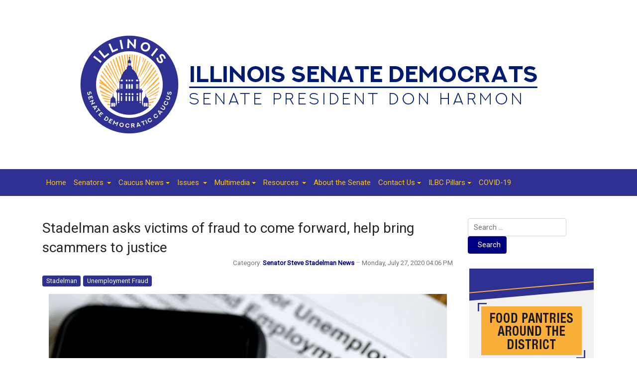

--- FILE ---
content_type: text/html; charset=utf-8
request_url: https://illinoissenatedemocrats.com/caucus-news/43-senator-steve-stadelman-news/997-stadelman-asks-victims-of-fraud-to-come-forward-help-bring-scammers-to-justice
body_size: 7261
content:
<!DOCTYPE html>
<html xmlns="http://www.w3.org/1999/xhtml" class="j5" xml:lang="en-gb" lang="en-gb" dir="ltr">

<head>
  <!-- Google tag (gtag.js) -->
<script async src="https://www.googletagmanager.com/gtag/js?id=G-CE9VDQXBH2"></script>
<script>
  window.dataLayer = window.dataLayer || [];
  function gtag(){dataLayer.push(arguments);}
  gtag('js', new Date());

  gtag('config', 'G-CE9VDQXBH2');
</script>
  <meta charset="utf-8">
	<meta name="title" content="Stadelman asks victims of fraud to come forward, help bring scammers to justice">
	<meta name="description" content="ROCKFORD – To provide assurance to residents that are concerned about potential identity theft after recent claims of fraudulent unemployment cards, State Senator Steve Stadelman (D-Rockford) is asking Rockford...">
	<title>Stadelman asks victims of fraud to come forward, help bring scammers to justice</title>
	<link href="/images/favicon.ico" rel="shortcut icon" type="image/vnd.microsoft.icon">
	<link href="https://illinoissenatedemocrats.com/component/finder/search?format=opensearch&amp;Itemid=101" rel="search" title="OpenSearch ISDC" type="application/opensearchdescription+xml">
<link href="/plugins/system/t4/themes/base/vendors/font-awesome5/css/all.min.css?07915b" rel="stylesheet">
	<link href="/plugins/system/t4/themes/base/vendors/font-awesome/css/font-awesome.min.css?07915b" rel="stylesheet">
	<link href="/plugins/system/t4/themes/base/vendors/icomoon/css/icomoon.css?07915b" rel="stylesheet">
	<link href="/media/vendor/awesomplete/css/awesomplete.css?dd65a74598b6e112edd293c9284cb98c" rel="stylesheet">
	<link href="/media/vendor/joomla-custom-elements/css/joomla-alert.min.css?dd65a74598b6e112edd293c9284cb98c" rel="stylesheet">
	<link href="/media/plg_system_jcepro/site/css/content.min.css?86aa0286b6232c4a5b58f892ce080277" rel="stylesheet">
	<link href="https://fonts.googleapis.com/css?family=Roboto%3A" rel="stylesheet">
	<link href="/templates/t4_blank/css/template.css?20edd337baa28c1bffeff69520dab6f7" rel="stylesheet">
	<link href="/media/t4/css/9-sub.css?1e6f8d78c25d71699a183e34057df5ea" rel="stylesheet">
	<link href="/templates/t4_blank/local/css/custom.css?af7d5e09754716014fcff24e15e3140b" rel="stylesheet">
<script src="/media/vendor/jquery/js/jquery.min.js?dd65a74598b6e112edd293c9284cb98c"></script>
	<script src="/media/legacy/js/jquery-noconflict.min.js?dd65a74598b6e112edd293c9284cb98c"></script>
	<script src="/media/vendor/jquery-migrate/js/jquery-migrate.min.js?dd65a74598b6e112edd293c9284cb98c"></script>
	<script src="/plugins/system/t4/themes/base/vendors/bootstrap/js/bootstrap.bundle.min.js?07915b"></script>
	<script type="application/json" class="joomla-script-options new">{"joomla.jtext":{"MOD_FINDER_SEARCH_VALUE":"Search &hellip;","COM_FINDER_SEARCH_FORM_LIST_LABEL":"Search Results","JLIB_JS_AJAX_ERROR_OTHER":"An error has occurred while fetching the JSON data: HTTP %s status code.","JLIB_JS_AJAX_ERROR_PARSE":"A parse error has occurred while processing the following JSON data:<br><code style=\"color:inherit;white-space:pre-wrap;padding:0;margin:0;border:0;background:inherit;\">%s<\/code>","ERROR":"Error","MESSAGE":"Message","NOTICE":"Notice","WARNING":"Warning","JCLOSE":"Close","JOK":"OK","JOPEN":"Open"},"finder-search":{"url":"\/component\/finder\/?task=suggestions.suggest&format=json&tmpl=component&Itemid=101"},"system.paths":{"root":"","rootFull":"https:\/\/www.illinoissenatedemocrats.com\/","base":"","baseFull":"https:\/\/www.illinoissenatedemocrats.com\/"},"csrf.token":"25068f64f0b1ec0ec64b36c9b9563224"}</script>
	<script src="/media/system/js/core.min.js?dd65a74598b6e112edd293c9284cb98c"></script>
	<script src="/media/vendor/awesomplete/js/awesomplete.min.js?dd65a74598b6e112edd293c9284cb98c" defer></script>
	<script src="/media/com_finder/js/finder.min.js?dd65a74598b6e112edd293c9284cb98c" type="module"></script>
	<script src="/media/system/js/messages.min.js?dd65a74598b6e112edd293c9284cb98c" type="module"></script>
	<script src="/media/vendor/bootstrap/js/dropdown.min.js?dd65a74598b6e112edd293c9284cb98c" type="module"></script>
	<script src="/media/vendor/bootstrap/js/collapse.min.js?dd65a74598b6e112edd293c9284cb98c" type="module"></script>
	<script src="/templates/t4_blank/js/template.js"></script>
	<script src="/plugins/system/t4/themes/base/js/base.js?07915b"></script>
	<script src="/plugins/system/t4/themes/base/js/megamenu.js"></script>
	<script type="application/ld+json">{"@context":"https://schema.org","@graph":[{"@type":"Organization","@id":"https://www.illinoissenatedemocrats.com/#/schema/Organization/base","name":"ISDC","url":"https://www.illinoissenatedemocrats.com/"},{"@type":"WebSite","@id":"https://www.illinoissenatedemocrats.com/#/schema/WebSite/base","url":"https://www.illinoissenatedemocrats.com/","name":"ISDC","publisher":{"@id":"https://www.illinoissenatedemocrats.com/#/schema/Organization/base"},"potentialAction":{"@type":"SearchAction","target":"https://illinoissenatedemocrats.com/component/finder/search?q={search_term_string}&amp;Itemid=101","query-input":"required name=search_term_string"}},{"@type":"WebPage","@id":"https://www.illinoissenatedemocrats.com/#/schema/WebPage/base","url":"https://illinoissenatedemocrats.com/caucus-news/43-senator-steve-stadelman-news/997-stadelman-asks-victims-of-fraud-to-come-forward-help-bring-scammers-to-justice","name":"Stadelman asks victims of fraud to come forward, help bring scammers to justice","description":"ROCKFORD – To provide assurance to residents that are concerned about potential identity theft after recent claims of fraudulent unemployment cards, State Senator Steve Stadelman (D-Rockford) is asking Rockford...","isPartOf":{"@id":"https://www.illinoissenatedemocrats.com/#/schema/WebSite/base"},"about":{"@id":"https://www.illinoissenatedemocrats.com/#/schema/Organization/base"},"inLanguage":"en-GB"},{"@type":"Article","@id":"https://www.illinoissenatedemocrats.com/#/schema/com_content/article/997","name":"Stadelman asks victims of fraud to come forward, help bring scammers to justice","headline":"Stadelman asks victims of fraud to come forward, help bring scammers to justice","inLanguage":"en-GB","articleSection":"Senator Steve Stadelman News","dateCreated":"2020-07-27T21:06:29+00:00","isPartOf":{"@id":"https://www.illinoissenatedemocrats.com/#/schema/WebPage/base"}}]}</script>
	<meta property="og:title" content="Stadelman asks victims of fraud to come forward, help bring scammers to justice" />
	<meta property="og:description" content="ROCKFORD – To provide assurance to residents that are concerned about potential identity theft after recent claims of fraudulent unemployment cards, State Senator Steve Stadelman (D-Rockford) is asking Rockford..." />
	<meta property="og:image" itemprop="image" content="https://www.illinoissenatedemocrats.com/images/2020/UI-fraud-072320.jpg" />
	<meta property="og:url" content="https://illinoissenatedemocrats.com/caucus-news/43-senator-steve-stadelman-news/997-stadelman-asks-victims-of-fraud-to-come-forward-help-bring-scammers-to-justice" />
	<meta property="twitter:title" content="Stadelman asks victims of fraud to come forward, help bring scammers to justice" />
	<meta property="twitter:description" content="ROCKFORD – To provide assurance to residents that are concerned about potential identity theft after recent claims of fraudulent unemployment cards, State Senator Steve Stadelman (D-Rockford) is asking Rockford..." />
	<meta property="twitter:image" content="https://www.illinoissenatedemocrats.com/images/2020/UI-fraud-072320.jpg" />
	<meta property="twitter:url" content="https://illinoissenatedemocrats.com/caucus-news/43-senator-steve-stadelman-news/997-stadelman-asks-victims-of-fraud-to-come-forward-help-bring-scammers-to-justice" />


  <meta name="viewport"  content="width=device-width, initial-scale=1, maximum-scale=1, user-scalable=yes"/>
  <style>
    @-webkit-viewport   { width: device-width; }
    @-moz-viewport      { width: device-width; }
    @-ms-viewport       { width: device-width; }
    @-o-viewport        { width: device-width; }
    @viewport           { width: device-width; }
  </style>
  <meta name="HandheldFriendly" content="true"/>
  <meta name="apple-mobile-web-app-capable" content="YES"/>
  <!-- //META FOR IOS & HANDHELD -->
  
</head>

<body class="site-main navigation-default theme-default layout-membernews nav-breakpoint-sm com_content view-article item-116" data-jver="5">
  
  
  <div class="t4-wrapper">
    <div class="t4-content">
      <div class="t4-content-inner">
        
<div id="t4-masthead" class="t4-section  t4-masthead  t4-palette-blue">
<div class="t4-section-inner container"><div class="t4-col text-center"><div class="navbar-brand logo-image">
    <a href="https://www.illinoissenatedemocrats.com/" title="ISDC">
        	
          <img class="logo-img" width="1000" height="250" src="/images/banners/logo-isdc.png" alt="ISDC" />
    
    </a>
  </div>
</div></div>
</div>

<div id="t4-mainnav" class="t4-section  t4-mainnav  border-top border-bottom  t4-palette-mainnav_copy">
<div class="t4-section-inner container"><div class="t4-navbar">
  
<nav class="navbar navbar-expand-sm">
<button class="navbar-toggler" type="button" data-toggle="collapse" data-target="#t4-megamenu-mainmenu" aria-controls="t4-megamenu-mainmenu" aria-expanded="false" aria-label="Toggle navigation" style="display: none;">
    <i class="fa fa-bars toggle-bars"></i>
</button>
	<div id="t4-megamenu-mainmenu" class="t4-megamenu collapse navbar-collapse slide animate" data-duration="400">

<ul class="nav navbar-nav level0"  itemscope="itemscope" itemtype="http://www.schema.org/SiteNavigationElement">
<li class="nav-item default" data-id="101" data-level="1"><a href="/" itemprop="url" class="nav-link"><span itemprop="name"><span class="menu-item-title">Home</span></span></a></li><li class="nav-item dropdown parent" data-id="123" data-level="1"><a itemprop="url" href="javascript:;" class="nav-header  nav-link dropdown-toggle"  role = "button" aria-haspopup = "true" aria-expanded = "false">
	<span itemprop="name"><span class="menu-item-title">Senators</span></span>
	<i class="item-caret"></i></a>
<div class="dropdown-menu level1" data-bs-popper="static"><div class="dropdown-menu-inner"><ul><li class="nav-item" data-id="121" data-level="2"><a href="/senators/alphabetical" itemprop="url" class="dropdown-item"><span itemprop="name"><span class="menu-item-title">Alphabetical</span></span></a></li><li class="nav-item" data-id="122" data-level="2"><a href="/senators/committees" itemprop="url" class="dropdown-item"><span itemprop="name"><span class="menu-item-title">Committees</span></span></a></li><li class="nav-item" data-id="124" data-level="2"><a href="/senators/leadership" itemprop="url" class="dropdown-item"><span itemprop="name"><span class="menu-item-title">Leadership</span></span></a></li><li class="nav-item" data-id="141" data-level="2"><a href="https://experience.arcgis.com/experience/b62f98ad44314d18ade2545833aa498a/" itemprop="url" class=" dropdown-item" target="_blank" rel="noopener noreferrer"><span itemprop="name"><span class="menu-item-title">Find My Senator</span></span></a></li></ul></div></div></li><li class="nav-item current active dropdown parent" data-id="116" data-level="1"><a href="/caucus-news" itemprop="url" class="nav-link dropdown-toggle" aria-current="page" role="button" aria-haspopup="true" aria-expanded="false" data-toggle=""><span itemprop="name"><span class="menu-item-title">Caucus News</span></span><i class="item-caret"></i></a><div class="dropdown-menu level1" data-bs-popper="static"><div class="dropdown-menu-inner"><ul><li class="nav-item" data-id="277" data-level="2"><a href="/caucus-news/ilbc-committee-roundup" itemprop="url" class="dropdown-item"><span itemprop="name"><span class="menu-item-title">ILBC Committee Roundup</span></span></a></li><li class="nav-item" data-id="260" data-level="2"><a href="/caucus-news/subscribe" itemprop="url" class="dropdown-item"><span itemprop="name"><span class="menu-item-title">Subscribe</span></span></a></li><li class="nav-item" data-id="138" data-level="2"><a href="/caucus-news/majority-report" itemprop="url" class="dropdown-item"><span itemprop="name"><span class="menu-item-title">Majority Report</span></span></a></li></ul></div></div></li><li class="nav-item dropdown parent" data-id="202" data-level="1"><a itemprop="url" href="javascript:;" class="nav-header  nav-link dropdown-toggle"  role = "button" aria-haspopup = "true" aria-expanded = "false">
	<span itemprop="name"><span class="menu-item-title">Issues</span></span>
	<i class="item-caret"></i></a>
<div class="dropdown-menu level1" data-bs-popper="static"><div class="dropdown-menu-inner"><ul><li class="nav-item" data-id="201" data-level="2"><a href="/issues/agriculture" itemprop="url" class="dropdown-item"><span itemprop="name"><span class="menu-item-title">Agriculture</span></span></a></li><li class="nav-item" data-id="203" data-level="2"><a href="/issues/budget" itemprop="url" class="dropdown-item"><span itemprop="name"><span class="menu-item-title">Budget</span></span></a></li><li class="nav-item" data-id="204" data-level="2"><a href="/issues/business" itemprop="url" class="dropdown-item"><span itemprop="name"><span class="menu-item-title">Business</span></span></a></li><li class="nav-item" data-id="206" data-level="2"><a href="/issues/criminal-law" itemprop="url" class="dropdown-item"><span itemprop="name"><span class="menu-item-title">Criminal Law</span></span></a></li><li class="nav-item" data-id="205" data-level="2"><a href="/issues/diabetes" itemprop="url" class="dropdown-item"><span itemprop="name"><span class="menu-item-title">Diabetes</span></span></a></li><li class="nav-item" data-id="208" data-level="2"><a href="/issues/economic-development" itemprop="url" class="dropdown-item"><span itemprop="name"><span class="menu-item-title">Economic Development</span></span></a></li><li class="nav-item" data-id="209" data-level="2"><a href="/issues/education" itemprop="url" class="dropdown-item"><span itemprop="name"><span class="menu-item-title">Education</span></span></a></li><li class="nav-item" data-id="210" data-level="2"><a href="/issues/environment" itemprop="url" class="dropdown-item"><span itemprop="name"><span class="menu-item-title">Environment</span></span></a></li><li class="nav-item" data-id="211" data-level="2"><a href="/issues/ethics" itemprop="url" class="dropdown-item"><span itemprop="name"><span class="menu-item-title">Ethics</span></span></a></li><li class="nav-item" data-id="213" data-level="2"><a href="/issues/health" itemprop="url" class="dropdown-item"><span itemprop="name"><span class="menu-item-title">Health</span></span></a></li><li class="nav-item" data-id="214" data-level="2"><a href="/issues/higher-education" itemprop="url" class="dropdown-item"><span itemprop="name"><span class="menu-item-title">Higher Education</span></span></a></li><li class="nav-item" data-id="207" data-level="2"><a href="/issues/law-enforcement" itemprop="url" class="dropdown-item"><span itemprop="name"><span class="menu-item-title">Law Enforcement</span></span></a></li><li class="nav-item" data-id="217" data-level="2"><a href="/issues/seniors" itemprop="url" class="dropdown-item"><span itemprop="name"><span class="menu-item-title">Seniors</span></span></a></li><li class="nav-item" data-id="215" data-level="2"><a href="/issues/transportation" itemprop="url" class="dropdown-item"><span itemprop="name"><span class="menu-item-title">Transportation</span></span></a></li><li class="nav-item" data-id="216" data-level="2"><a href="/issues/veterans" itemprop="url" class="dropdown-item"><span itemprop="name"><span class="menu-item-title">Veterans</span></span></a></li></ul></div></div></li><li class="nav-item dropdown parent" data-id="136" data-level="1"><a href="/multimedia" itemprop="url" class="nav-link dropdown-toggle" role="button" aria-haspopup="true" aria-expanded="false" data-toggle=""><span itemprop="name"><span class="menu-item-title">Multimedia</span></span><i class="item-caret"></i></a><div class="dropdown-menu level1" data-bs-popper="static"><div class="dropdown-menu-inner"><ul><li class="nav-item" data-id="140" data-level="2"><a href="/multimedia/monthly-minute" itemprop="url" class="dropdown-item"><span itemprop="name"><span class="menu-item-title">Monthly Minute</span></span></a></li><li class="nav-item" data-id="137" data-level="2"><a href="/multimedia/photo-of-the-day" itemprop="url" class="dropdown-item"><span itemprop="name"><span class="menu-item-title">Photo of the Day</span></span></a></li><li class="nav-item" data-id="188" data-level="2"><a href="/multimedia/sound-of-the-state" itemprop="url" class="dropdown-item"><span itemprop="name"><span class="menu-item-title">Sound of the State</span></span></a></li></ul></div></div></li><li class="nav-item dropdown parent" data-id="126" data-level="1"><a itemprop="url" href="javascript:;" class="nav-header  nav-link dropdown-toggle"  role = "button" aria-haspopup = "true" aria-expanded = "false">
	<span itemprop="name"><span class="menu-item-title">Resources</span></span>
	<i class="item-caret"></i></a>
<div class="dropdown-menu level1" data-bs-popper="static"><div class="dropdown-menu-inner"><ul><li class="nav-item" data-id="127" data-level="2"><a href="https://www.ilga.gov/Legislation" itemprop="url" class=" dropdown-item" target="_blank" rel="noopener noreferrer"><span itemprop="name"><span class="menu-item-title">Bills / Resolutions</span></span></a></li><li class="nav-item" data-id="125" data-level="2"><a href="/resources/fact-sheets" itemprop="url" class="dropdown-item"><span itemprop="name"><span class="menu-item-title">Fact Sheets</span></span></a></li><li class="nav-item" data-id="134" data-level="2"><a href="/resources/for-educators" itemprop="url" class="dropdown-item"><span itemprop="name"><span class="menu-item-title">For Educators</span></span></a></li><li class="nav-item" data-id="245" data-level="2"><a href="http://www.ilikeillinois.com/" itemprop="url" class=" dropdown-item" target="_blank" rel="noopener noreferrer"><span itemprop="name"><span class="menu-item-title">I Like Illinois</span></span></a></li><li class="nav-item" data-id="128" data-level="2"><a href="http://www.ilga.gov/legislation/ilcs/ilcs.asp" itemprop="url" class=" dropdown-item" target="_blank" rel="noopener noreferrer"><span itemprop="name"><span class="menu-item-title">Illinois Compiled Statutes</span></span></a></li><li class="nav-item" data-id="129" data-level="2"><a href="http://www.ilga.gov/" itemprop="url" class=" dropdown-item" target="_blank" rel="noopener noreferrer"><span itemprop="name"><span class="menu-item-title">Illinois General Assembly</span></span></a></li><li class="nav-item" data-id="133" data-level="2"><a href="https://www.uis.edu/illaps/ilsip/" itemprop="url" class=" dropdown-item" target="_blank" rel="noopener noreferrer"><span itemprop="name"><span class="menu-item-title">Internships</span></span></a></li><li class="nav-item" data-id="131" data-level="2"><a href="http://www.ilga.gov/senate/SenateMediaGuidelines.pdf" itemprop="url" class=" dropdown-item" target="_blank" rel="noopener noreferrer"><span itemprop="name"><span class="menu-item-title">Media Guidelines</span></span></a></li><li class="nav-item" data-id="132" data-level="2"><a href="http://www.ncsl.org/" itemprop="url" class=" dropdown-item" target="_blank" rel="noopener noreferrer"><span itemprop="name"><span class="menu-item-title">NCSL</span></span></a></li><li class="nav-item" data-id="130" data-level="2"><a href="http://www.ilga.gov/senate/schedules/default.asp" itemprop="url" class=" dropdown-item" target="_blank" rel="noopener noreferrer"><span itemprop="name"><span class="menu-item-title">Senate Schedule</span></span></a></li></ul></div></div></li><li class="nav-item" data-id="108" data-level="1"><a href="/about-the-senate" itemprop="url" class="nav-link"><span itemprop="name"><span class="menu-item-title">About the Senate</span></span></a></li><li class="nav-item dropdown parent" data-id="189" data-level="1"><a href="/contact-us" itemprop="url" class="nav-link dropdown-toggle" role="button" aria-haspopup="true" aria-expanded="false" data-toggle=""><span itemprop="name"><span class="menu-item-title">Contact Us</span></span><i class="item-caret"></i></a><div class="dropdown-menu level1" data-bs-popper="static"><div class="dropdown-menu-inner"><ul><li class="nav-item" data-id="268" data-level="2"><a href="/images/2020/isdc-contact-us.pdf" itemprop="url" class=" dropdown-item" target="_blank" rel="noopener noreferrer"><span itemprop="name"><span class="menu-item-title">How to contact a Senator</span></span></a></li><li class="nav-item" data-id="309" data-level="2"><a href="/contact-us/employment" itemprop="url" class="dropdown-item" target="_blank"><span itemprop="name"><span class="menu-item-title">Employment</span></span></a></li><li class="nav-item" data-id="267" data-level="2"><a href="/contact-us/submit-feedback" itemprop="url" class="dropdown-item"><span itemprop="name"><span class="menu-item-title">Submit Feedback</span></span></a></li></ul></div></div></li><li class="nav-item dropdown parent" data-id="285" data-level="1"><a href="/ilbc-pillars" itemprop="url" class="nav-link dropdown-toggle" role="button" aria-haspopup="true" aria-expanded="false" data-toggle=""><span itemprop="name"><span class="menu-item-title">ILBC Pillars</span></span><i class="item-caret"></i></a><div class="dropdown-menu level1" data-bs-popper="static"><div class="dropdown-menu-inner"><ul><li class="nav-item" data-id="286" data-level="2"><a href="/ilbc-pillars/pillar-1" itemprop="url" class="dropdown-item"><span itemprop="name"><span class="menu-item-title">Pillar 1</span></span></a></li><li class="nav-item" data-id="287" data-level="2"><a href="/ilbc-pillars/pillar-2" itemprop="url" class="dropdown-item"><span itemprop="name"><span class="menu-item-title">Pillar 2</span></span></a></li><li class="nav-item" data-id="288" data-level="2"><a href="/ilbc-pillars/pillar-3" itemprop="url" class="dropdown-item"><span itemprop="name"><span class="menu-item-title">Pillar 3</span></span></a></li><li class="nav-item" data-id="289" data-level="2"><a href="/ilbc-pillars/pillar-4" itemprop="url" class="dropdown-item"><span itemprop="name"><span class="menu-item-title">Pillar 4</span></span></a></li></ul></div></div></li><li class="nav-item" data-id="229" data-level="1"><a href="/covid-19" itemprop="url" class="nav-link"><span itemprop="name"><span class="menu-item-title">COVID-19</span></span></a></li></ul></div>
</nav>

  
</div></div>
</div>




<div id="t4-main-body" class="t4-section  t4-main-body">
<div class="t4-section-inner container"><div class="t4-row row">
<div class="t4-col col-md">
<div id="system-message-container" aria-live="polite"></div>
<div class="com-content-article item-page" itemscope itemtype="https://schema.org/Article">
	<meta itemprop="inLanguage" content="en-GB">

	
	
		
		<div class="page-header">
					<h2 itemprop="headline">
				Stadelman asks victims of fraud to come forward, help bring scammers to justice			</h2>
		
					
		
		
		
	</div>
	
	<div class="article-aside">

				<dl class="article-info text-muted">

	
		<dt class="article-info-term">
							Details					</dt>

		
		
					<dd class="category-name">
						Category: <a href="/caucus-news/43-senator-steve-stadelman-news" itemprop="genre">Senator Steve Stadelman News</a>	</dd>		
		
					<dd class="published">
	<span class="fa fa-calendar" aria-hidden="true"></span>
	<time datetime="2020-07-27T16:06:29-05:00" itemprop="datePublished">
		Monday, July 27, 2020 04:06 PM	</time>
</dd>
		
	
			
		
			</dl>
		
						
	</div>

						<ul class="tags list-inline">
																	<li class="list-inline-item tag-145 tag-list0" itemprop="keywords">
					<a href="/component/tags/tag/stadelman" class="badge badge-info">
						Stadelman					</a>
				</li>
																				<li class="list-inline-item tag-976 tag-list1" itemprop="keywords">
					<a href="/component/tags/tag/unemployment-fraud" class="badge badge-info">
						Unemployment Fraud					</a>
				</li>
						</ul>
	
		
				
			
		
	
	<div itemprop="articleBody" class="article-body">
		<p><img src="/images/2020/UI-fraud-072320.jpg" width="800" height="450" alt="UI fraud" style="display: block; margin-left: auto; margin-right: auto; margin-bottom: 10px;" />ROCKFORD – To provide assurance to residents that are concerned about potential identity theft after recent claims of fraudulent unemployment cards, State Senator Steve Stadelman (D-Rockford) is asking Rockford residents who believe they’ve been a victim to file a report with Illinois Department of Employment Security (IDES).<br /> <br />“During this time of so much uncertainty, it’s sad that people are being taken advantage of,” Stadelman said. “If you believe you’ve been a victim of this scam, you can help other Illinoisans by filing a report with IDES. We need to hold these scammers accountable.”<br /> <br />Recent reports have shown Illinoisans have been receiving KeyBank debit cards and unemployment letters in the mail, despite never applying for benefits. According to IDES, individuals who received these mailings may be targets of fraud. <br /> <br />After receiving these reports, IDES launched an investigation into a national fraud scheme targeting claimants to the federal Pandemic Unemployment Assistance (PUA) program. IDES said unclear federal guidelines quickly developed in response to the COVID-19 pandemic, making claimants vulnerable to these scams. IDES also said this scheme is not associated to the PUA program issue experienced in May.<br /> <br />IDES employees are now working with people whose identities have possibly been stolen. The department is also working with local and federal law authorities to track down and prosecute those committing fraud.<br /> <br />Individuals who have received debit cards in the mail without applying for benefits should call IDES immediately at 1-800-814-0513 to report identity theft. Do not activate the debit card.<br /> <br />Victims of fraud are also encouraged to check their credit reports for possible suspicious activity, post a fraud alert and visit the <a href="https://www.ftc.gov/">Federal Trade Commission’s website</a> for helpful tips on recognizing and reporting identity theft.</p> 	</div>

	
	
	
		
	
		</div>
</div>

<div class="t4-col sidebar-r col-sm col-md-3">
<div class="t4-module module " id="Mod175"><div class="module-inner"><div class="module-ct">
<form class="mod-finder js-finder-searchform form-search" action="/component/finder/search?Itemid=101" method="get" role="search">
    <label for="mod-finder-searchword175" class="visually-hidden finder">Search</label><div class="mod-finder__search input-group"><input type="text" name="q" id="mod-finder-searchword175" class="js-finder-search-query form-control" value="" placeholder="Search &hellip;"><button class="btn btn-primary" type="submit"><span class="icon-search icon-white" aria-hidden="true"></span> Search</button></div>
            <input type="hidden" name="Itemid" value="101"></form>
</div></div></div><div class="t4-module module " id="Mod185"><div class="module-inner"><div class="module-ct">

<div class="custom"  >
	<p><a href="https://www.feedingillinois.org/food-resources-illinois" target="_blank" rel="noopener"><img src="/images/2025/Food-Pantries-Button.jpg" width="250" height="250" alt="Food Pantries" style="display: block; margin-left: auto; margin-right: auto;" /></a></p></div>
</div></div></div><div class="t4-module module " id="Mod112"><div class="module-inner"><h3 class="module-title "><span>Follow ILSenDems</span></h3><div class="module-ct">

<div class="custom"  >
	<p align="center"><a href="https://www.facebook.com/IllinoisSenateDemocraticCaucus/" target="_blank" rel="noopener"> <img style="margin-right: 10px;" src="/images/facebook-50px.png" alt="Facebook" /></a> <a href="https://www.instagram.com/ilsendems/" target="_blank" rel="noopener"> <img style="margin-right: 10px;" src="/images/instragram-64x64.png" alt="Instagram" width="50" height="50" /></a> <a href="https://twitter.com/ILSenDems" target="_blank" rel="noopener"> <img style="margin-right: 10px;" src="/images/twitter-50px.png" alt="Twitter" /></a> <a href="https://www.youtube.com/channel/UC_YK6wK1glSMeAETfhwIjPg" target="_blank" rel="noopener"> <img src="/images/youtube-50px.png" alt="YouTube" /></a></p></div>
</div></div></div><div class="t4-module module " id="Mod132"><div class="module-inner"><div class="module-ct">

<div class="custom"  >
	<p><a href="/caucus-news/subscribe" target="_self"> <img style="display: block; margin-left: auto; margin-right: auto;" src="/images/maj-rep.jpg" alt="Sign up for the Majority Report" /></a></p></div>
</div></div></div><div class="t4-module module " id="Mod147"><div class="module-inner"><div class="module-ct">

<div class="custom"  >
	<p><a href="/images/PDFS/2024/bills-taking-effect-2025.pdf" target="_blank" class="wf_file"> <img style="display: block; margin-left: auto; margin-right: auto;" src="/images/2024/button-cover.jpg" alt="Laws Going Into Effect 2025" width="250" height="125" /></a></p></div>
</div></div></div><div class="t4-module module " id="Mod143"><div class="module-inner"><div class="module-ct">

<div class="custom"  >
	<p><a href="/contact-us/employment" target="_blank"><img style="display: block; margin-left: auto; margin-right: auto;" src="/images/employment-opportunities.jpg" alt="Employment Opportunities" width="250" height="125" /></a></p></div>
</div></div></div><div class="t4-module module " id="Mod94"><div class="module-inner"><div class="module-ct">

<div class="custom"  >
	<p><a href="https://experience.arcgis.com/experience/b62f98ad44314d18ade2545833aa498a/" target="_blank" rel="noopener"><img style="display: block; margin-left: auto; margin-right: auto;" src="/images/2022/find-senator.jpg" alt="Find Your Senator" width="250" height="125" /></a></p></div>
</div></div></div><div class="t4-module module " id="Mod103"><div class="module-inner"><div class="module-ct">

<div class="custom"  >
	<p><a href="http://www.ilga.gov/senate/schedules/default.asp" target="_blank" rel="noopener"> <img style="display: block; margin-left: auto; margin-right: auto;" src="/images/sen-sched.jpg" alt="Senate Schedule" /></a></p></div>
</div></div></div><div class="t4-module module " id="Mod104"><div class="module-inner"><div class="module-ct">

<div class="custom"  >
	<p><a href="http://www.ilga.gov/legislation/default.asp" target="_blank" rel="noopener"> <img style="display: block; margin-left: auto; margin-right: auto;" src="/images/bills-res.jpg" alt="Bills &amp; Resolutions" /></a></p></div>
</div></div></div>
</div>
</div></div>
</div>




<div id="t4-footer" class="t4-section  t4-footer  t4-palette-bottom_menu_bar">
<div class="t4-section-inner container"><div class="t4-row row">
<div class="t4-col springfield-office col-sm col-md-3">


<div class="custom"  >
	<h6 style="text-align: right;"><span style="color: #ffffff;">SPRINGFIELD OFFICE</span></h6>
<p style="text-align: right;"><img style="margin-left: 10px; float: right;" src="/images/phone.png" alt="phone" width="25" height="25" /><span style="color: #ffffff; font-size: 12pt;">(217) 782-2728</span></p>
<p style="text-align: right;"><img style="margin-left: 10px; float: right;" src="/images/map-pin.png" alt="phone" width="25" height="25" /><span style="color: #ffffff; font-size: 12pt;">309 State House<br />Springfield, IL 62706</span></p></div>

</div>
<div class="t4-col footer---mid col-sm col-md-6">


<div class="custom"  >
	<p><img style="display: block; margin-left: auto; margin-right: auto;" src="/images/capitol-senate-floor.jpg" alt="Senate Floor, Illinois State Capitol, Springfield, IL" width="500" height="285" /></p>
<table style="margin-left: auto; margin-right: auto;">
<tbody>
<tr>
<td style="text-align: center; width: 500px;"><span style="font-size: 11pt;"><img src="/images/2020/harmon-footer.png" alt="Senate President Don Harmon" style="display: block; margin-left: auto; margin-right: auto; margin-bottom: 10px;" />&nbsp;© 2025 Illinois Senate Democratic Caucus</span><br /><a href="https://www.facebook.com/IllinoisSenateDemocraticCaucus/" target="_blank" rel="noopener"><img src="/images/2024/facebook-icon.png" alt="Facebook" style="margin-right: 15px; margin-top: 15px;" width="40" height="40" /></a><a href="https://www.instagram.com/ilsendems/" target="_blank" rel="noopener"><img src="/images/2024/instagram-icon.png" alt="Instagram" style="margin-right: 15px; margin-top: 15px;" width="40" height="40" /></a><a href="https://twitter.com/ILSenDems" target="_blank" rel="noopener"><img src="/images/2024/twitter-icon.png" alt="Twitter" style="margin-right: 15px; margin-top: 15px;" width="40" height="40" /></a><a href="https://www.youtube.com/channel/UC_YK6wK1glSMeAETfhwIjPg" target="_blank" rel="noopener"><img src="/images/2024/youtube-icon.png" alt="YouTube" style="margin-top: 15px;" width="40" height="40" /></a></td>
</tr>
</tbody>
</table></div>

</div>
<div class="t4-col chicago-office col-sm col-md-3">


<div class="custom"  >
	<h6><span style="color: #ffffff;">CHICAGO OFFICE</span></h6>
<p><img style="margin-right: 10px; float: left;" src="/images/phone.png" alt="phone" width="25" height="25" /><span style="color: #ffffff; font-size: 12pt;">(312) 814-2075</span></p>
<p><img style="margin-right: 10px; float: left;" src="/images/map-pin.png" alt="phone" width="25" height="25" /><span style="color: #ffffff; font-size: 12pt;">160 N. LaSalle St., Ste. 720<br />Chicago, IL 60601</span></p></div>

</div>
</div></div>
</div>
      </div>
    </div>
  </div>
  
</body>
</html>


--- FILE ---
content_type: text/css
request_url: https://illinoissenatedemocrats.com/media/t4/css/9-sub.css?1e6f8d78c25d71699a183e34057df5ea
body_size: 5809
content:

:root{
--color-primary:#000080;
--color-secondary:#6c757d;
--color-success:#28a745;
--color-info:#2e3192;
--color-warning:#ffc107;
--color-danger:#2e3192;
--color-light:#f5c94f;
--color-dark:#212529;
--color-white:#ffffff;
--color-black:#000000;
--body-bg-color:#ffffff;
--body-text-color:#212529;
--body-link-color:#000080;
--body-link-hover-color:#000080;
--mainnav-text-color:#212529;
--mainnav-link-color:#212529;
--mainnav-link-hover-color:#007bff;
--mainnav-link-active-color:#007bff;
--footer-bg-color:#212529;
--footer-text-color:#6c757d;
--footer-link-color:#6c757d;
--footer-link-hover-color:#ffffff;
}
/* Pattern: Primary */
.t4-palette-blue {
	color: #f5c94f;
}
.t4-palette-blue h1, .t4-palette-blue h2, .t4-palette-blue h3, .t4-palette-blue h4,
.t4-palette-blue h1 a, .t4-palette-blue h2 a, .t4-palette-blue h3 a, .t4-palette-blue h4 a {
	color: #ffffff;
}
.t4-palette-blue h1 a:hover, .t4-palette-blue h2 a:hover, .t4-palette-blue h3 a:hover, .t4-palette-blue h4 a:hover,
.t4-palette-blue h1 a:focus, .t4-palette-blue h2 a:focus, .t4-palette-blue h3 a:focus, .t4-palette-blue h4 a:focus,
.t4-palette-blue h1 a:active, .t4-palette-blue h2 a:active, .t4-palette-blue h3 a:active, .t4-palette-blue h4 a:active {
	color: #1a61ab;
}
.t4-palette-blue a {
	color: #ffffff;
}
.t4-palette-blue a:hover {
	color: #ffffff;
}
/* Mega menu */
.t4-palette-blue .t4-megamenu .nav > li.show a,
.t4-palette-blue .t4-megamenu .nav > li.show .nav-link {
	color: #ffffff;
}
.t4-palette-blue .t4-megamenu .navbar-nav > li a:hover,
.t4-palette-blue .t4-megamenu .navbar-nav > li a:focus,
.t4-palette-blue .t4-megamenu .navbar-nav > li a:active,
.t4-palette-blue .t4-megamenu .navbar-nav > li .nav-link:hover,
.t4-palette-blue .t4-megamenu .navbar-nav > li .nav-link:focus,
.t4-palette-blue .t4-megamenu .navbar-nav > li .nav-link:active {
	color: #ffffff;
}
.t4-palette-blue .t4-megamenu .navbar-nav > li.animating > .nav-link {
	color: #ffffff;
}
.t4-palette-blue .t4-megamenu .navbar-nav > li.active > a,
.t4-palette-blue .t4-megamenu .navbar-nav > li.active > .nav-link {
  color: #ffffff;
}
/*Caret on module menu*/
.t4-palette-blue .t4-megamenu .nav > li a .item-caret,
.t4-palette-blue .t4-megamenu .nav > li .nav-link .item-caret {
	border-top-color: #ffffff;
}
.t4-palette-blue .t4-megamenu .navbar-nav > li a:hover .item-caret,
.t4-palette-blue .t4-megamenu .navbar-nav > li a:focus .item-caret,
.t4-palette-blue .t4-megamenu .navbar-nav > li a:active .item-caret,
.t4-palette-blue .t4-megamenu .navbar-nav > li .nav-link:hover .item-caret,
.t4-palette-blue .t4-megamenu .navbar-nav > li .nav-link:focus .item-caret,
.t4-palette-blue .t4-megamenu .navbar-nav > li .nav-link:active .item-caret {
	border-top-color: #ffffff;
}
.t4-palette-blue .t4-megamenu .navbar-nav > li.active > a .item-caret,
.t4-palette-blue .t4-megamenu .navbar-nav > li.active > .nav-link .item-caret {
  border-top-color: #ffffff;
}
/* Sub navigation */
.t4-palette-blue .t4-megamenu .navbar-nav li.active li.active .nav-link {
  color: #ffffff;
}
/* Module menu */
.t4-palette-blue .t4-module {
	color: #f5c94f;
}
.t4-palette-blue .t4-module .module-title {
	color: #f5c94f;
}
.t4-palette-blue .nav > li a,
.t4-palette-blue .nav > li .nav-link {
	color: #ffffff;
}
.t4-palette-blue .nav > li a:hover,
.t4-palette-blue .nav > li a:focus,
.t4-palette-blue .nav > li a:active,
.t4-palette-blue .nav > li .nav-link:hover,
.t4-palette-blue .nav > li .nav-link:focus,
.t4-palette-blue .nav > li .nav-link:active {
	color: #ffffff;
}
.t4-palette-blue .nav > li.active > a,
.t4-palette-blue .nav > li.active > a.nav-link
.t4-palette-blue .nav > li.active:hover > a,
.t4-palette-blue .nav > li.active:hover > a.nav-link {
  color: #ffffff;
}
/* Sub nav */
.t4-palette-blue .nav > li.active li a {
  color: #ffffff;
}
.t4-palette-blue .nav li.active li a:hover,
.t4-palette-blue .nav li.active li a:focus,
.t4-palette-blue .nav li.active li a:active {
  color: #ffffff;
}
.t4-palette-blue .nav li.active li.active > a {
  color: #ffffff;
}

/* Pattern: Dark */
.t4-palette-dark {
	background-color: #212529;
	color: #6c757d;
}
.t4-palette-dark h1, .t4-palette-dark h2, .t4-palette-dark h3, .t4-palette-dark h4,
.t4-palette-dark h1 a, .t4-palette-dark h2 a, .t4-palette-dark h3 a, .t4-palette-dark h4 a {
	color: #6c757d;
}
.t4-palette-dark h1 a:hover, .t4-palette-dark h2 a:hover, .t4-palette-dark h3 a:hover, .t4-palette-dark h4 a:hover,
.t4-palette-dark h1 a:focus, .t4-palette-dark h2 a:focus, .t4-palette-dark h3 a:focus, .t4-palette-dark h4 a:focus,
.t4-palette-dark h1 a:active, .t4-palette-dark h2 a:active, .t4-palette-dark h3 a:active, .t4-palette-dark h4 a:active {
	color: #1a61ab;
}
.t4-palette-dark a {
	color: #6c757d;
}
.t4-palette-dark a:hover {
	color: #ffffff;
}
/* Mega menu */
.t4-palette-dark .t4-megamenu .nav > li.show a,
.t4-palette-dark .t4-megamenu .nav > li.show .nav-link {
	color: #6c757d;
}
.t4-palette-dark .t4-megamenu .navbar-nav > li a:hover,
.t4-palette-dark .t4-megamenu .navbar-nav > li a:focus,
.t4-palette-dark .t4-megamenu .navbar-nav > li a:active,
.t4-palette-dark .t4-megamenu .navbar-nav > li .nav-link:hover,
.t4-palette-dark .t4-megamenu .navbar-nav > li .nav-link:focus,
.t4-palette-dark .t4-megamenu .navbar-nav > li .nav-link:active {
	color: #ffffff;
}
.t4-palette-dark .t4-megamenu .navbar-nav > li.animating > .nav-link {
	color: #ffffff;
}
.t4-palette-dark .t4-megamenu .navbar-nav > li.active > a,
.t4-palette-dark .t4-megamenu .navbar-nav > li.active > .nav-link {
  color: #ffffff;
}
/*Caret on module menu*/
.t4-palette-dark .t4-megamenu .nav > li a .item-caret,
.t4-palette-dark .t4-megamenu .nav > li .nav-link .item-caret {
	border-top-color: #6c757d;
}
.t4-palette-dark .t4-megamenu .navbar-nav > li a:hover .item-caret,
.t4-palette-dark .t4-megamenu .navbar-nav > li a:focus .item-caret,
.t4-palette-dark .t4-megamenu .navbar-nav > li a:active .item-caret,
.t4-palette-dark .t4-megamenu .navbar-nav > li .nav-link:hover .item-caret,
.t4-palette-dark .t4-megamenu .navbar-nav > li .nav-link:focus .item-caret,
.t4-palette-dark .t4-megamenu .navbar-nav > li .nav-link:active .item-caret {
	border-top-color: #ffffff;
}
.t4-palette-dark .t4-megamenu .navbar-nav > li.active > a .item-caret,
.t4-palette-dark .t4-megamenu .navbar-nav > li.active > .nav-link .item-caret {
  border-top-color: #ffffff;
}
/* Sub navigation */
.t4-palette-dark .t4-megamenu .navbar-nav li.active li.active .nav-link {
  color: #ffffff;
}
/* Module menu */
.t4-palette-dark .t4-module {
	color: #6c757d;
}
.t4-palette-dark .t4-module .module-title {
	color: #6c757d;
}
.t4-palette-dark .nav > li a,
.t4-palette-dark .nav > li .nav-link {
	color: #6c757d;
}
.t4-palette-dark .nav > li a:hover,
.t4-palette-dark .nav > li a:focus,
.t4-palette-dark .nav > li a:active,
.t4-palette-dark .nav > li .nav-link:hover,
.t4-palette-dark .nav > li .nav-link:focus,
.t4-palette-dark .nav > li .nav-link:active {
	color: #ffffff;
}
.t4-palette-dark .nav > li.active > a,
.t4-palette-dark .nav > li.active > a.nav-link
.t4-palette-dark .nav > li.active:hover > a,
.t4-palette-dark .nav > li.active:hover > a.nav-link {
  color: #ffffff;
}
/* Sub nav */
.t4-palette-dark .nav > li.active li a {
  color: #6c757d;
}
.t4-palette-dark .nav li.active li a:hover,
.t4-palette-dark .nav li.active li a:focus,
.t4-palette-dark .nav li.active li a:active {
  color: #ffffff;
}
.t4-palette-dark .nav li.active li.active > a {
  color: #ffffff;
}

/* Pattern: Light */
.t4-palette-light {
	background-color: #ffffff;
	color: #6c757d;
}
.t4-palette-light h1, .t4-palette-light h2, .t4-palette-light h3, .t4-palette-light h4,
.t4-palette-light h1 a, .t4-palette-light h2 a, .t4-palette-light h3 a, .t4-palette-light h4 a {
	color: #6c757d;
}
.t4-palette-light h1 a:hover, .t4-palette-light h2 a:hover, .t4-palette-light h3 a:hover, .t4-palette-light h4 a:hover,
.t4-palette-light h1 a:focus, .t4-palette-light h2 a:focus, .t4-palette-light h3 a:focus, .t4-palette-light h4 a:focus,
.t4-palette-light h1 a:active, .t4-palette-light h2 a:active, .t4-palette-light h3 a:active, .t4-palette-light h4 a:active {
	color: #1a61ab;
}
.t4-palette-light a:hover {
	color: #000080;
}
.t4-palette-light .t4-megamenu .navbar-nav > li a:hover,
.t4-palette-light .t4-megamenu .navbar-nav > li a:focus,
.t4-palette-light .t4-megamenu .navbar-nav > li a:active,
.t4-palette-light .t4-megamenu .navbar-nav > li .nav-link:hover,
.t4-palette-light .t4-megamenu .navbar-nav > li .nav-link:focus,
.t4-palette-light .t4-megamenu .navbar-nav > li .nav-link:active {
	color: #000080;
}
.t4-palette-light .t4-megamenu .navbar-nav > li.animating > .nav-link {
	color: #000080;
}
.t4-palette-light .t4-megamenu .navbar-nav > li.active > a,
.t4-palette-light .t4-megamenu .navbar-nav > li.active > .nav-link {
  color: #000080;
}
.t4-palette-light .t4-megamenu .navbar-nav > li a:hover .item-caret,
.t4-palette-light .t4-megamenu .navbar-nav > li a:focus .item-caret,
.t4-palette-light .t4-megamenu .navbar-nav > li a:active .item-caret,
.t4-palette-light .t4-megamenu .navbar-nav > li .nav-link:hover .item-caret,
.t4-palette-light .t4-megamenu .navbar-nav > li .nav-link:focus .item-caret,
.t4-palette-light .t4-megamenu .navbar-nav > li .nav-link:active .item-caret {
	border-top-color: #000080;
}
.t4-palette-light .t4-megamenu .navbar-nav > li.active > a .item-caret,
.t4-palette-light .t4-megamenu .navbar-nav > li.active > .nav-link .item-caret {
  border-top-color: #000080;
}
/* Sub navigation */
.t4-palette-light .t4-megamenu .navbar-nav li.active li.active .nav-link {
  color: #000080;
}
/* Module menu */
.t4-palette-light .t4-module {
	color: #6c757d;
}
.t4-palette-light .t4-module .module-title {
	color: #6c757d;
}
.t4-palette-light .nav > li a:hover,
.t4-palette-light .nav > li a:focus,
.t4-palette-light .nav > li a:active,
.t4-palette-light .nav > li .nav-link:hover,
.t4-palette-light .nav > li .nav-link:focus,
.t4-palette-light .nav > li .nav-link:active {
	color: #000080;
}
.t4-palette-light .nav > li.active > a,
.t4-palette-light .nav > li.active > a.nav-link
.t4-palette-light .nav > li.active:hover > a,
.t4-palette-light .nav > li.active:hover > a.nav-link {
  color: #000080;
}
.t4-palette-light .nav li.active li a:hover,
.t4-palette-light .nav li.active li a:focus,
.t4-palette-light .nav li.active li a:active {
  color: #000080;
}
.t4-palette-light .nav li.active li.active > a {
  color: #000080;
}

/* Pattern: Gray */
.t4-palette-gray {
	background-color: #f5c94f;
	color: #6c757d;
}
.t4-palette-gray h1, .t4-palette-gray h2, .t4-palette-gray h3, .t4-palette-gray h4,
.t4-palette-gray h1 a, .t4-palette-gray h2 a, .t4-palette-gray h3 a, .t4-palette-gray h4 a {
	color: #6c757d;
}
.t4-palette-gray h1 a:hover, .t4-palette-gray h2 a:hover, .t4-palette-gray h3 a:hover, .t4-palette-gray h4 a:hover,
.t4-palette-gray h1 a:focus, .t4-palette-gray h2 a:focus, .t4-palette-gray h3 a:focus, .t4-palette-gray h4 a:focus,
.t4-palette-gray h1 a:active, .t4-palette-gray h2 a:active, .t4-palette-gray h3 a:active, .t4-palette-gray h4 a:active {
	color: #1a61ab;
}
.t4-palette-gray a {
	color: #000080;
}
.t4-palette-gray a:hover {
	color: #000080;
}
/* Mega menu */
.t4-palette-gray .t4-megamenu .nav > li.show a,
.t4-palette-gray .t4-megamenu .nav > li.show .nav-link {
	color: #000080;
}
.t4-palette-gray .t4-megamenu .navbar-nav > li a:hover,
.t4-palette-gray .t4-megamenu .navbar-nav > li a:focus,
.t4-palette-gray .t4-megamenu .navbar-nav > li a:active,
.t4-palette-gray .t4-megamenu .navbar-nav > li .nav-link:hover,
.t4-palette-gray .t4-megamenu .navbar-nav > li .nav-link:focus,
.t4-palette-gray .t4-megamenu .navbar-nav > li .nav-link:active {
	color: #000080;
}
.t4-palette-gray .t4-megamenu .navbar-nav > li.animating > .nav-link {
	color: #000080;
}
.t4-palette-gray .t4-megamenu .navbar-nav > li.active > a,
.t4-palette-gray .t4-megamenu .navbar-nav > li.active > .nav-link {
  color: #000080;
}
/*Caret on module menu*/
.t4-palette-gray .t4-megamenu .nav > li a .item-caret,
.t4-palette-gray .t4-megamenu .nav > li .nav-link .item-caret {
	border-top-color: #000080;
}
.t4-palette-gray .t4-megamenu .navbar-nav > li a:hover .item-caret,
.t4-palette-gray .t4-megamenu .navbar-nav > li a:focus .item-caret,
.t4-palette-gray .t4-megamenu .navbar-nav > li a:active .item-caret,
.t4-palette-gray .t4-megamenu .navbar-nav > li .nav-link:hover .item-caret,
.t4-palette-gray .t4-megamenu .navbar-nav > li .nav-link:focus .item-caret,
.t4-palette-gray .t4-megamenu .navbar-nav > li .nav-link:active .item-caret {
	border-top-color: #000080;
}
.t4-palette-gray .t4-megamenu .navbar-nav > li.active > a .item-caret,
.t4-palette-gray .t4-megamenu .navbar-nav > li.active > .nav-link .item-caret {
  border-top-color: #000080;
}
/* Sub navigation */
.t4-palette-gray .t4-megamenu .navbar-nav li.active li.active .nav-link {
  color: #000080;
}
/* Module menu */
.t4-palette-gray .t4-module {
	color: #6c757d;
}
.t4-palette-gray .t4-module .module-title {
	color: #6c757d;
}
.t4-palette-gray .nav > li a,
.t4-palette-gray .nav > li .nav-link {
	color: #000080;
}
.t4-palette-gray .nav > li a:hover,
.t4-palette-gray .nav > li a:focus,
.t4-palette-gray .nav > li a:active,
.t4-palette-gray .nav > li .nav-link:hover,
.t4-palette-gray .nav > li .nav-link:focus,
.t4-palette-gray .nav > li .nav-link:active {
	color: #000080;
}
.t4-palette-gray .nav > li.active > a,
.t4-palette-gray .nav > li.active > a.nav-link
.t4-palette-gray .nav > li.active:hover > a,
.t4-palette-gray .nav > li.active:hover > a.nav-link {
  color: #000080;
}
/* Sub nav */
.t4-palette-gray .nav > li.active li a {
  color: #000080;
}
.t4-palette-gray .nav li.active li a:hover,
.t4-palette-gray .nav li.active li a:focus,
.t4-palette-gray .nav li.active li a:active {
  color: #000080;
}
.t4-palette-gray .nav li.active li.active > a {
  color: #000080;
}

/* Pattern: Mainnav */
.t4-palette-mainnav {
	background-color: #ffffff;
	color: #6c757d;
}
.t4-palette-mainnav h1, .t4-palette-mainnav h2, .t4-palette-mainnav h3, .t4-palette-mainnav h4,
.t4-palette-mainnav h1 a, .t4-palette-mainnav h2 a, .t4-palette-mainnav h3 a, .t4-palette-mainnav h4 a {
	color: #000080;
}
.t4-palette-mainnav h1 a:hover, .t4-palette-mainnav h2 a:hover, .t4-palette-mainnav h3 a:hover, .t4-palette-mainnav h4 a:hover,
.t4-palette-mainnav h1 a:focus, .t4-palette-mainnav h2 a:focus, .t4-palette-mainnav h3 a:focus, .t4-palette-mainnav h4 a:focus,
.t4-palette-mainnav h1 a:active, .t4-palette-mainnav h2 a:active, .t4-palette-mainnav h3 a:active, .t4-palette-mainnav h4 a:active {
	color: #1a61ab;
}
.t4-palette-mainnav a {
	color: #6c757d;
}
.t4-palette-mainnav a:hover {
	color: #000080;
}
/* Mega menu */
.t4-palette-mainnav .t4-megamenu .nav > li.show a,
.t4-palette-mainnav .t4-megamenu .nav > li.show .nav-link {
	color: #6c757d;
}
.t4-palette-mainnav .t4-megamenu .navbar-nav > li a:hover,
.t4-palette-mainnav .t4-megamenu .navbar-nav > li a:focus,
.t4-palette-mainnav .t4-megamenu .navbar-nav > li a:active,
.t4-palette-mainnav .t4-megamenu .navbar-nav > li .nav-link:hover,
.t4-palette-mainnav .t4-megamenu .navbar-nav > li .nav-link:focus,
.t4-palette-mainnav .t4-megamenu .navbar-nav > li .nav-link:active {
	color: #000080;
}
.t4-palette-mainnav .t4-megamenu .navbar-nav > li.animating > .nav-link {
	color: #000080;
}
.t4-palette-mainnav .t4-megamenu .navbar-nav > li.active > a,
.t4-palette-mainnav .t4-megamenu .navbar-nav > li.active > .nav-link {
  color: #000080;
}
/*Caret on module menu*/
.t4-palette-mainnav .t4-megamenu .nav > li a .item-caret,
.t4-palette-mainnav .t4-megamenu .nav > li .nav-link .item-caret {
	border-top-color: #6c757d;
}
.t4-palette-mainnav .t4-megamenu .navbar-nav > li a:hover .item-caret,
.t4-palette-mainnav .t4-megamenu .navbar-nav > li a:focus .item-caret,
.t4-palette-mainnav .t4-megamenu .navbar-nav > li a:active .item-caret,
.t4-palette-mainnav .t4-megamenu .navbar-nav > li .nav-link:hover .item-caret,
.t4-palette-mainnav .t4-megamenu .navbar-nav > li .nav-link:focus .item-caret,
.t4-palette-mainnav .t4-megamenu .navbar-nav > li .nav-link:active .item-caret {
	border-top-color: #000080;
}
.t4-palette-mainnav .t4-megamenu .navbar-nav > li.active > a .item-caret,
.t4-palette-mainnav .t4-megamenu .navbar-nav > li.active > .nav-link .item-caret {
  border-top-color: #000080;
}
/* Sub navigation */
.t4-palette-mainnav .t4-megamenu .navbar-nav li.active li.active .nav-link {
  color: #000080;
}
/* Module menu */
.t4-palette-mainnav .t4-module {
	color: #6c757d;
}
.t4-palette-mainnav .t4-module .module-title {
	color: #6c757d;
}
.t4-palette-mainnav .nav > li a,
.t4-palette-mainnav .nav > li .nav-link {
	color: #6c757d;
}
.t4-palette-mainnav .nav > li a:hover,
.t4-palette-mainnav .nav > li a:focus,
.t4-palette-mainnav .nav > li a:active,
.t4-palette-mainnav .nav > li .nav-link:hover,
.t4-palette-mainnav .nav > li .nav-link:focus,
.t4-palette-mainnav .nav > li .nav-link:active {
	color: #000080;
}
.t4-palette-mainnav .nav > li.active > a,
.t4-palette-mainnav .nav > li.active > a.nav-link
.t4-palette-mainnav .nav > li.active:hover > a,
.t4-palette-mainnav .nav > li.active:hover > a.nav-link {
  color: #000080;
}
/* Sub nav */
.t4-palette-mainnav .nav > li.active li a {
  color: #6c757d;
}
.t4-palette-mainnav .nav li.active li a:hover,
.t4-palette-mainnav .nav li.active li a:focus,
.t4-palette-mainnav .nav li.active li a:active {
  color: #000080;
}
.t4-palette-mainnav .nav li.active li.active > a {
  color: #000080;
}

/* Pattern: Footer - New */
.t4-palette-footer_-_new {
	background-color: #2e3192;
	color: #ffffff;
}
.t4-palette-footer_-_new h1, .t4-palette-footer_-_new h2, .t4-palette-footer_-_new h3, .t4-palette-footer_-_new h4,
.t4-palette-footer_-_new h1 a, .t4-palette-footer_-_new h2 a, .t4-palette-footer_-_new h3 a, .t4-palette-footer_-_new h4 a {
	color: #ffffff;
}
.t4-palette-footer_-_new h1 a:hover, .t4-palette-footer_-_new h2 a:hover, .t4-palette-footer_-_new h3 a:hover, .t4-palette-footer_-_new h4 a:hover,
.t4-palette-footer_-_new h1 a:focus, .t4-palette-footer_-_new h2 a:focus, .t4-palette-footer_-_new h3 a:focus, .t4-palette-footer_-_new h4 a:focus,
.t4-palette-footer_-_new h1 a:active, .t4-palette-footer_-_new h2 a:active, .t4-palette-footer_-_new h3 a:active, .t4-palette-footer_-_new h4 a:active {
	color: #1a61ab;
}
.t4-palette-footer_-_new a {
	color: #ffffff;
}
.t4-palette-footer_-_new a:hover {
	color: #ffc107;
}
/* Mega menu */
.t4-palette-footer_-_new .t4-megamenu .nav > li.show a,
.t4-palette-footer_-_new .t4-megamenu .nav > li.show .nav-link {
	color: #ffffff;
}
.t4-palette-footer_-_new .t4-megamenu .navbar-nav > li a:hover,
.t4-palette-footer_-_new .t4-megamenu .navbar-nav > li a:focus,
.t4-palette-footer_-_new .t4-megamenu .navbar-nav > li a:active,
.t4-palette-footer_-_new .t4-megamenu .navbar-nav > li .nav-link:hover,
.t4-palette-footer_-_new .t4-megamenu .navbar-nav > li .nav-link:focus,
.t4-palette-footer_-_new .t4-megamenu .navbar-nav > li .nav-link:active {
	color: #ffc107;
}
.t4-palette-footer_-_new .t4-megamenu .navbar-nav > li.animating > .nav-link {
	color: #ffc107;
}
.t4-palette-footer_-_new .t4-megamenu .navbar-nav > li.active > a,
.t4-palette-footer_-_new .t4-megamenu .navbar-nav > li.active > .nav-link {
  color: #ffc107;
}
/*Caret on module menu*/
.t4-palette-footer_-_new .t4-megamenu .nav > li a .item-caret,
.t4-palette-footer_-_new .t4-megamenu .nav > li .nav-link .item-caret {
	border-top-color: #ffffff;
}
.t4-palette-footer_-_new .t4-megamenu .navbar-nav > li a:hover .item-caret,
.t4-palette-footer_-_new .t4-megamenu .navbar-nav > li a:focus .item-caret,
.t4-palette-footer_-_new .t4-megamenu .navbar-nav > li a:active .item-caret,
.t4-palette-footer_-_new .t4-megamenu .navbar-nav > li .nav-link:hover .item-caret,
.t4-palette-footer_-_new .t4-megamenu .navbar-nav > li .nav-link:focus .item-caret,
.t4-palette-footer_-_new .t4-megamenu .navbar-nav > li .nav-link:active .item-caret {
	border-top-color: #ffc107;
}
.t4-palette-footer_-_new .t4-megamenu .navbar-nav > li.active > a .item-caret,
.t4-palette-footer_-_new .t4-megamenu .navbar-nav > li.active > .nav-link .item-caret {
  border-top-color: #ffc107;
}
/* Sub navigation */
.t4-palette-footer_-_new .t4-megamenu .navbar-nav li.active li.active .nav-link {
  color: #ffc107;
}
/* Module menu */
.t4-palette-footer_-_new .t4-module {
	color: #ffffff;
}
.t4-palette-footer_-_new .t4-module .module-title {
	color: #ffffff;
}
.t4-palette-footer_-_new .nav > li a,
.t4-palette-footer_-_new .nav > li .nav-link {
	color: #ffffff;
}
.t4-palette-footer_-_new .nav > li a:hover,
.t4-palette-footer_-_new .nav > li a:focus,
.t4-palette-footer_-_new .nav > li a:active,
.t4-palette-footer_-_new .nav > li .nav-link:hover,
.t4-palette-footer_-_new .nav > li .nav-link:focus,
.t4-palette-footer_-_new .nav > li .nav-link:active {
	color: #ffc107;
}
.t4-palette-footer_-_new .nav > li.active > a,
.t4-palette-footer_-_new .nav > li.active > a.nav-link
.t4-palette-footer_-_new .nav > li.active:hover > a,
.t4-palette-footer_-_new .nav > li.active:hover > a.nav-link {
  color: #ffc107;
}
/* Sub nav */
.t4-palette-footer_-_new .nav > li.active li a {
  color: #ffffff;
}
.t4-palette-footer_-_new .nav li.active li a:hover,
.t4-palette-footer_-_new .nav li.active li a:focus,
.t4-palette-footer_-_new .nav li.active li a:active {
  color: #ffc107;
}
.t4-palette-footer_-_new .nav li.active li.active > a {
  color: #ffc107;
}

/* Pattern: Mainnav copy */
.t4-palette-mainnav_copy {
	background-color: #2e3192;
	color: #6c757d;
}
.t4-palette-mainnav_copy h1, .t4-palette-mainnav_copy h2, .t4-palette-mainnav_copy h3, .t4-palette-mainnav_copy h4,
.t4-palette-mainnav_copy h1 a, .t4-palette-mainnav_copy h2 a, .t4-palette-mainnav_copy h3 a, .t4-palette-mainnav_copy h4 a {
	color: #2e3192;
}
.t4-palette-mainnav_copy h1 a:hover, .t4-palette-mainnav_copy h2 a:hover, .t4-palette-mainnav_copy h3 a:hover, .t4-palette-mainnav_copy h4 a:hover,
.t4-palette-mainnav_copy h1 a:focus, .t4-palette-mainnav_copy h2 a:focus, .t4-palette-mainnav_copy h3 a:focus, .t4-palette-mainnav_copy h4 a:focus,
.t4-palette-mainnav_copy h1 a:active, .t4-palette-mainnav_copy h2 a:active, .t4-palette-mainnav_copy h3 a:active, .t4-palette-mainnav_copy h4 a:active {
	color: #cdced0;
}
.t4-palette-mainnav_copy a {
	color: #ffc107;
}
.t4-palette-mainnav_copy a:hover {
	color: #ffc107;
}
/* Mega menu */
.t4-palette-mainnav_copy .t4-megamenu .nav > li.show a,
.t4-palette-mainnav_copy .t4-megamenu .nav > li.show .nav-link {
	color: #ffc107;
}
.t4-palette-mainnav_copy .t4-megamenu .navbar-nav > li a:hover,
.t4-palette-mainnav_copy .t4-megamenu .navbar-nav > li a:focus,
.t4-palette-mainnav_copy .t4-megamenu .navbar-nav > li a:active,
.t4-palette-mainnav_copy .t4-megamenu .navbar-nav > li .nav-link:hover,
.t4-palette-mainnav_copy .t4-megamenu .navbar-nav > li .nav-link:focus,
.t4-palette-mainnav_copy .t4-megamenu .navbar-nav > li .nav-link:active {
	color: #ffc107;
}
.t4-palette-mainnav_copy .t4-megamenu .navbar-nav > li.animating > .nav-link {
	color: #ffc107;
}
.t4-palette-mainnav_copy .t4-megamenu .navbar-nav > li.active > a,
.t4-palette-mainnav_copy .t4-megamenu .navbar-nav > li.active > .nav-link {
  color: #ffc107;
}
/*Caret on module menu*/
.t4-palette-mainnav_copy .t4-megamenu .nav > li a .item-caret,
.t4-palette-mainnav_copy .t4-megamenu .nav > li .nav-link .item-caret {
	border-top-color: #ffc107;
}
.t4-palette-mainnav_copy .t4-megamenu .navbar-nav > li a:hover .item-caret,
.t4-palette-mainnav_copy .t4-megamenu .navbar-nav > li a:focus .item-caret,
.t4-palette-mainnav_copy .t4-megamenu .navbar-nav > li a:active .item-caret,
.t4-palette-mainnav_copy .t4-megamenu .navbar-nav > li .nav-link:hover .item-caret,
.t4-palette-mainnav_copy .t4-megamenu .navbar-nav > li .nav-link:focus .item-caret,
.t4-palette-mainnav_copy .t4-megamenu .navbar-nav > li .nav-link:active .item-caret {
	border-top-color: #ffc107;
}
.t4-palette-mainnav_copy .t4-megamenu .navbar-nav > li.active > a .item-caret,
.t4-palette-mainnav_copy .t4-megamenu .navbar-nav > li.active > .nav-link .item-caret {
  border-top-color: #ffc107;
}
/* Sub navigation */
.t4-palette-mainnav_copy .t4-megamenu .navbar-nav li.active li.active .nav-link {
  color: #ffc107;
}
/* Module menu */
.t4-palette-mainnav_copy .t4-module {
	color: #6c757d;
}
.t4-palette-mainnav_copy .t4-module .module-title {
	color: #6c757d;
}
.t4-palette-mainnav_copy .nav > li a,
.t4-palette-mainnav_copy .nav > li .nav-link {
	color: #ffc107;
}
.t4-palette-mainnav_copy .nav > li a:hover,
.t4-palette-mainnav_copy .nav > li a:focus,
.t4-palette-mainnav_copy .nav > li a:active,
.t4-palette-mainnav_copy .nav > li .nav-link:hover,
.t4-palette-mainnav_copy .nav > li .nav-link:focus,
.t4-palette-mainnav_copy .nav > li .nav-link:active {
	color: #ffc107;
}
.t4-palette-mainnav_copy .nav > li.active > a,
.t4-palette-mainnav_copy .nav > li.active > a.nav-link
.t4-palette-mainnav_copy .nav > li.active:hover > a,
.t4-palette-mainnav_copy .nav > li.active:hover > a.nav-link {
  color: #ffc107;
}
/* Sub nav */
.t4-palette-mainnav_copy .nav > li.active li a {
  color: #ffc107;
}
.t4-palette-mainnav_copy .nav li.active li a:hover,
.t4-palette-mainnav_copy .nav li.active li a:focus,
.t4-palette-mainnav_copy .nav li.active li a:active {
  color: #ffc107;
}
.t4-palette-mainnav_copy .nav li.active li.active > a {
  color: #ffc107;
}

/* Pattern: Bottom Menu Bar */
.t4-palette-bottom_menu_bar {
	background-color: #050f57;
	color: #ffffff;
}
.t4-palette-bottom_menu_bar h1, .t4-palette-bottom_menu_bar h2, .t4-palette-bottom_menu_bar h3, .t4-palette-bottom_menu_bar h4,
.t4-palette-bottom_menu_bar h1 a, .t4-palette-bottom_menu_bar h2 a, .t4-palette-bottom_menu_bar h3 a, .t4-palette-bottom_menu_bar h4 a {
	color: #ffffff;
}
.t4-palette-bottom_menu_bar h1 a:hover, .t4-palette-bottom_menu_bar h2 a:hover, .t4-palette-bottom_menu_bar h3 a:hover, .t4-palette-bottom_menu_bar h4 a:hover,
.t4-palette-bottom_menu_bar h1 a:focus, .t4-palette-bottom_menu_bar h2 a:focus, .t4-palette-bottom_menu_bar h3 a:focus, .t4-palette-bottom_menu_bar h4 a:focus,
.t4-palette-bottom_menu_bar h1 a:active, .t4-palette-bottom_menu_bar h2 a:active, .t4-palette-bottom_menu_bar h3 a:active, .t4-palette-bottom_menu_bar h4 a:active {
	color: #1a61ab;
}
.t4-palette-bottom_menu_bar a {
	color: #ffffff;
}
.t4-palette-bottom_menu_bar a:hover {
	color: #1eb4e6;
}
/* Mega menu */
.t4-palette-bottom_menu_bar .t4-megamenu .nav > li.show a,
.t4-palette-bottom_menu_bar .t4-megamenu .nav > li.show .nav-link {
	color: #ffffff;
}
.t4-palette-bottom_menu_bar .t4-megamenu .navbar-nav > li a:hover,
.t4-palette-bottom_menu_bar .t4-megamenu .navbar-nav > li a:focus,
.t4-palette-bottom_menu_bar .t4-megamenu .navbar-nav > li a:active,
.t4-palette-bottom_menu_bar .t4-megamenu .navbar-nav > li .nav-link:hover,
.t4-palette-bottom_menu_bar .t4-megamenu .navbar-nav > li .nav-link:focus,
.t4-palette-bottom_menu_bar .t4-megamenu .navbar-nav > li .nav-link:active {
	color: #1eb4e6;
}
.t4-palette-bottom_menu_bar .t4-megamenu .navbar-nav > li.animating > .nav-link {
	color: #1eb4e6;
}
.t4-palette-bottom_menu_bar .t4-megamenu .navbar-nav > li.active > a,
.t4-palette-bottom_menu_bar .t4-megamenu .navbar-nav > li.active > .nav-link {
  color: #1eb4e6;
}
/*Caret on module menu*/
.t4-palette-bottom_menu_bar .t4-megamenu .nav > li a .item-caret,
.t4-palette-bottom_menu_bar .t4-megamenu .nav > li .nav-link .item-caret {
	border-top-color: #ffffff;
}
.t4-palette-bottom_menu_bar .t4-megamenu .navbar-nav > li a:hover .item-caret,
.t4-palette-bottom_menu_bar .t4-megamenu .navbar-nav > li a:focus .item-caret,
.t4-palette-bottom_menu_bar .t4-megamenu .navbar-nav > li a:active .item-caret,
.t4-palette-bottom_menu_bar .t4-megamenu .navbar-nav > li .nav-link:hover .item-caret,
.t4-palette-bottom_menu_bar .t4-megamenu .navbar-nav > li .nav-link:focus .item-caret,
.t4-palette-bottom_menu_bar .t4-megamenu .navbar-nav > li .nav-link:active .item-caret {
	border-top-color: #1eb4e6;
}
.t4-palette-bottom_menu_bar .t4-megamenu .navbar-nav > li.active > a .item-caret,
.t4-palette-bottom_menu_bar .t4-megamenu .navbar-nav > li.active > .nav-link .item-caret {
  border-top-color: #1eb4e6;
}
/* Sub navigation */
.t4-palette-bottom_menu_bar .t4-megamenu .navbar-nav li.active li.active .nav-link {
  color: #1eb4e6;
}
/* Module menu */
.t4-palette-bottom_menu_bar .t4-module {
	color: #ffffff;
}
.t4-palette-bottom_menu_bar .t4-module .module-title {
	color: #ffffff;
}
.t4-palette-bottom_menu_bar .nav > li a,
.t4-palette-bottom_menu_bar .nav > li .nav-link {
	color: #ffffff;
}
.t4-palette-bottom_menu_bar .nav > li a:hover,
.t4-palette-bottom_menu_bar .nav > li a:focus,
.t4-palette-bottom_menu_bar .nav > li a:active,
.t4-palette-bottom_menu_bar .nav > li .nav-link:hover,
.t4-palette-bottom_menu_bar .nav > li .nav-link:focus,
.t4-palette-bottom_menu_bar .nav > li .nav-link:active {
	color: #1eb4e6;
}
.t4-palette-bottom_menu_bar .nav > li.active > a,
.t4-palette-bottom_menu_bar .nav > li.active > a.nav-link
.t4-palette-bottom_menu_bar .nav > li.active:hover > a,
.t4-palette-bottom_menu_bar .nav > li.active:hover > a.nav-link {
  color: #1eb4e6;
}
/* Sub nav */
.t4-palette-bottom_menu_bar .nav > li.active li a {
  color: #ffffff;
}
.t4-palette-bottom_menu_bar .nav li.active li a:hover,
.t4-palette-bottom_menu_bar .nav li.active li a:focus,
.t4-palette-bottom_menu_bar .nav li.active li a:active {
  color: #1eb4e6;
}
.t4-palette-bottom_menu_bar .nav li.active li.active > a {
  color: #1eb4e6;
}

/* Section: Masthead */

#t4-masthead .bg-overlay {
	opacity: 0.5;
}

/* Section: Mainnav */

#t4-mainnav .bg-overlay {
	opacity: 0.5;
}

/* Section: Main body */

#t4-main-body .bg-overlay {
	opacity: 0.5;
}

/* Section: Breadcrumbs */

#t4-breadcrumbs .bg-overlay {
	opacity: 0.5;
}

/* Section: Footnav */

#t4-footnav .bg-overlay {
	opacity: 0.5;
}

/* Section: Footer */

#t4-footer .bg-overlay {
	opacity: 0.5;
}
/**
 *------------------------------------------------------------------------------
 * @package       T4_Blank - Free Template for Joomla!
 *------------------------------------------------------------------------------
 * @copyright     Copyright (C) 2004-2019 JoomlArt.com. All Rights Reserved.
 * @license       GNU General Public License version 2 or later; see LICENSE.txt
 * @authors       JoomlArt
 *------------------------------------------------------------------------------
**/
:root {
  --body-font-family:     Roboto;
  --body-font-size:       15px;
  --body-line-height:     1.5;
  --body-letter-spacing:  0px;
  --heading-font-family:    Roboto;
  --heading-line-height:    1.4;
  --heading-letter-spacing: 0px;
  --h1-font-size: 40px;
  --h2-font-size: 32px;
  --h3-font-size: 28px;
  --h4-font-size: 24px;
  --h5-font-size: 20px;
  --h6-font-size: 16px;
}
/* for megamenu animation duration */
.t4-megamenu.animate .dropdown.animating > .dropdown-menu {
  -webkit-transition-duration: 400ms;
  -o-transition-duration: 400ms;
  transition-duration: 400ms; 
}
html {
  font-size: var(--body-font-size); 
}
body {
  background-color: var(--body-bg-color);
  color: var(--body-text-color);
  font-family: var(--body-font-family);
  font-size: var(--body-font-size);
  font-weight: var(--body-font-weight);
  font-style: var(--body-font-style);
  line-height: var(--body-line-height);
  letter-spacing: var(--body-letter-spacing); 
}
.t4-content {
  background-color: var(--body-bg-color);
  background-repeat: repeat;
  background-position: left top;
  background-attachment: scroll; 
}
a {
  color: var(--body-link-color); 
}
a:hover, a:focus, a:active {
  color: var(--body-link-hover-color); 
}
h1, h2, h3, h4, h5, h6 {
  font-family: var(--heading-font-family);
  font-weight: var(--heading-font-weight);
  font-style: var(--heading-font-style);
  line-height: var(--heading-line-height);
  letter-spacing: var(--heading-letter-spacing); 
}
h1, .h1 {
  font-size: var(--h1-font-size); 
}
h2, .h2 {
  font-size: var(--h2-font-size); 
}
h3, .h3 {
  font-size: var(--h3-font-size); 
}
h4, .h4 {
  font-size: var(--h4-font-size); 
}
h5, .h5 {
  font-size: var(--h5-font-size); 
}
h6, .h6 {
  font-size: var(--h6-font-size); 
}
/* COLORS
--------------------------------------- */
/* Backgrounds Colors */
.bg-primary {
  background-color: var(--color-primary) !important; 
}
.bg-secondary {
  background-color: var(--color-secondary) !important; 
}
.bg-success {
  background-color: var(--color-success) !important; 
}
.bg-info {
  background-color: var(--color-info) !important; 
}
.bg-warning {
  background-color: var(--color-warning) !important; 
}
.bg-danger {
  background-color: var(--color-danger) !important; 
}
.bg-light {
  background-color: var(--color-light) !important; 
}
.bg-dark {
  background-color: var(--color-dark) !important; 
}
.bg-white {
  background-color: var(--color-white) !important; 
}
.bg-black {
  background-color: var(--color-black) !important; 
}
/* Buttons Colors */
.btn.btn-primary {
  background-color: var(--color-primary) !important;
  border-color: var(--color-primary) !important; 
}
.btn.btn-primary:hover {
  opacity: 0.85; 
}
.btn.btn-outline-primary {
  border-color: var(--color-primary) !important;
  color: var(--color-primary) !important; 
}
.btn.btn-outline-primary:hover {
  background-color: var(--color-primary) !important; 
}
.btn.btn-secondary {
  background-color: var(--color-secondary) !important;
  border-color: var(--color-secondary) !important; 
}
.btn.btn-secondary:hover {
  opacity: 0.85; 
}
.btn.btn-outline-secondary {
  border-color: var(--color-secondary) !important;
  color: var(--color-secondary) !important; 
}
.btn.btn-outline-secondary:hover {
  background-color: var(--color-secondary) !important; 
}
.btn.btn-success {
  background-color: var(--color-success) !important;
  border-color: var(--color-success) !important; 
}
.btn.btn-success:hover {
  opacity: 0.85; 
}
.btn.btn-outline-success {
  border-color: var(--color-success) !important;
  color: var(--color-success) !important; 
}
.btn.btn-outline-success:hover {
  background-color: var(--color-success) !important; 
}
.btn.btn-info {
  background-color: var(--color-info) !important;
  border-color: var(--color-info) !important; 
}
.btn.btn-info:hover {
  opacity: 0.85; 
}
.btn.btn-outline-info {
  border-color: var(--color-info) !important;
  color: var(--color-info) !important; 
}
.btn.btn-outline-info:hover {
  background-color: var(--color-info) !important; 
}
.btn.btn-warning {
  background-color: var(--color-warning) !important;
  border-color: var(--color-warning) !important; 
}
.btn.btn-warning:hover {
  opacity: 0.85; 
}
.btn.btn-outline-warning {
  border-color: var(--color-warning) !important;
  color: var(--color-warning) !important; 
}
.btn.btn-outline-warning:hover {
  background-color: var(--color-warning) !important; 
}
.btn.btn-danger {
  background-color: var(--color-danger) !important;
  border-color: var(--color-danger) !important; 
}
.btn.btn-danger:hover {
  opacity: 0.85; 
}
.btn.btn-outline-danger {
  border-color: var(--color-danger) !important;
  color: var(--color-danger) !important; 
}
.btn.btn-outline-danger:hover {
  background-color: var(--color-danger) !important; 
}
.btn.btn-light {
  background-color: var(--color-light) !important;
  border-color: var(--color-light) !important; 
}
.btn.btn-light:hover {
  opacity: 0.85; 
}
.btn.btn-outline-light {
  border-color: var(--color-light) !important;
  color: var(--color-light) !important; 
}
.btn.btn-outline-light:hover {
  background-color: var(--color-light) !important; 
}
.btn.btn-dark {
  background-color: var(--color-dark) !important;
  border-color: var(--color-dark) !important; 
}
.btn.btn-dark:hover {
  opacity: 0.85; 
}
.btn.btn-outline-dark {
  border-color: var(--color-dark) !important;
  color: var(--color-dark) !important; 
}
.btn.btn-outline-dark:hover {
  background-color: var(--color-dark) !important; 
}
.btn.btn-white {
  background-color: var(--color-white) !important;
  border-color: var(--color-white) !important; 
}
.btn.btn-white:hover {
  opacity: 0.85; 
}
.btn.btn-outline-white {
  border-color: var(--color-white) !important;
  color: var(--color-white) !important; 
}
.btn.btn-outline-white:hover {
  background-color: var(--color-white) !important; 
}
.btn.btn-black {
  background-color: var(--color-black) !important;
  border-color: var(--color-black) !important; 
}
.btn.btn-black:hover {
  opacity: 0.85; 
}
.btn.btn-outline-black {
  border-color: var(--color-black) !important;
  color: var(--color-black) !important; 
}
.btn.btn-outline-black:hover {
  background-color: var(--color-black) !important; 
}
/* Text Colors */
.text-primary {
  color: var(--color-primary) !important; 
}
.text-secondary {
  color: var(--color-secondary) !important; 
}
.text-success {
  color: var(--color-success) !important; 
}
.text-info {
  color: var(--color-info) !important; 
}
.text-warning {
  color: var(--color-warning) !important; 
}
.text-danger {
  color: var(--color-danger) !important; 
}
.text-light {
  color: var(--color-light) !important; 
}
.text-dark {
  color: var(--color-dark) !important; 
}
.text-white {
  color: var(--color-white) !important; 
}
.text-black {
  color: var(--color-black) !important; 
}
/* Badage Colors */
.badge-primary {
  background-color: var(--color-primary); 
}
.badge-secondary {
  background-color: var(--color-secondary); 
}
.badge-success {
  background-color: var(--color-success); 
}
.badge-info {
  background-color: var(--color-info); 
}
.badge-warning {
  background-color: var(--color-warning); 
}
.badge-danger {
  background-color: var(--color-danger); 
}
.badge-light {
  background-color: var(--color-light); 
}
.badge-dark {
  background-color: var(--color-dark); 
}
.badge-white {
  background-color: var(--color-white); 
}
.badge-black {
  background-color: var(--color-black); 
}

--- FILE ---
content_type: text/css
request_url: https://illinoissenatedemocrats.com/templates/t4_blank/local/css/custom.css?af7d5e09754716014fcff24e15e3140b
body_size: 94
content:
.category-desc > img {
  float: none;
  max-width: 780px;
  overflow: hidden;
}

.category-desc {
  border: none;
}

.t4-megamenu .nav > .dropdown > .dropdown-toggle .item-caret {
  border-top: 4px solid #ccc;
}

.t4-palette-mainnav_copy .nav > li.active li a {
    color: rgba(0, 0, 0, 0.7);
}

.dropdown-menu > li > a {
    color: #999999;}